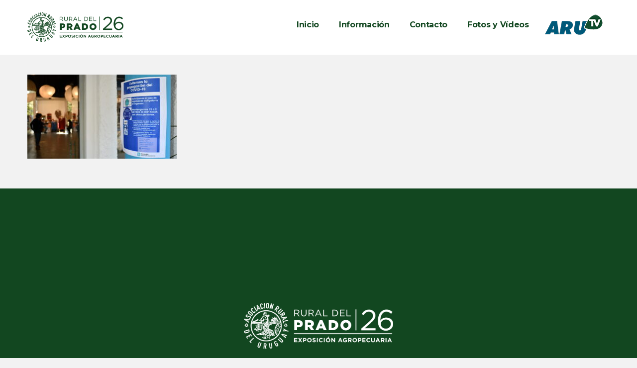

--- FILE ---
content_type: text/html; charset=UTF-8
request_url: https://www.expoprado.com/dia-4-2/expo-prado-2020-dia-4-31/
body_size: 11138
content:
<!DOCTYPE html>
<html lang="es">
<head>
<meta charset="UTF-8">
<meta name="viewport" content="width=device-width, initial-scale=1, shrink-to-fit=no">
<link rel="profile" href="https://gmpg.org/xfn/11">
<link rel="pingback" href="https://www.expoprado.com/xmlrpc.php" />
<!-- Google Tag Manager -->
<script>(function(w,d,s,l,i){w[l]=w[l]||[];w[l].push({'gtm.start':
new Date().getTime(),event:'gtm.js'});var f=d.getElementsByTagName(s)[0],
j=d.createElement(s),dl=l!='dataLayer'?'&l='+l:'';j.async=true;j.src=
'https://www.googletagmanager.com/gtm.js?id='+i+dl;f.parentNode.insertBefore(j,f);
})(window,document,'script','dataLayer','GTM-W3S6PWM');</script>
<!-- End Google Tag Manager -->
<title>Expo-Prado-2020-Dia-4 (31) &#8211; Rural del Prado 2026</title>
<link rel='dns-prefetch' href='//fonts.googleapis.com' />
<link rel='dns-prefetch' href='//s.w.org' />
<link rel="alternate" type="application/rss+xml" title="Rural del Prado 2026 &raquo; Feed" href="https://www.expoprado.com/feed/" />
<link rel="alternate" type="application/rss+xml" title="Rural del Prado 2026 &raquo; Feed de los comentarios" href="https://www.expoprado.com/comments/feed/" />
<link rel="alternate" type="application/rss+xml" title="Rural del Prado 2026 &raquo; Comentario Expo-Prado-2020-Dia-4 (31) del feed" href="https://www.expoprado.com/dia-4-2/expo-prado-2020-dia-4-31/feed/" />
		<script type="text/javascript">
			window._wpemojiSettings = {"baseUrl":"https:\/\/s.w.org\/images\/core\/emoji\/13.0.0\/72x72\/","ext":".png","svgUrl":"https:\/\/s.w.org\/images\/core\/emoji\/13.0.0\/svg\/","svgExt":".svg","source":{"concatemoji":"https:\/\/www.expoprado.com\/wp-includes\/js\/wp-emoji-release.min.js?ver=f437f296be78c11e663d2b374910a47c"}};
			!function(e,a,t){var n,r,o,i=a.createElement("canvas"),p=i.getContext&&i.getContext("2d");function s(e,t){var a=String.fromCharCode;p.clearRect(0,0,i.width,i.height),p.fillText(a.apply(this,e),0,0);e=i.toDataURL();return p.clearRect(0,0,i.width,i.height),p.fillText(a.apply(this,t),0,0),e===i.toDataURL()}function c(e){var t=a.createElement("script");t.src=e,t.defer=t.type="text/javascript",a.getElementsByTagName("head")[0].appendChild(t)}for(o=Array("flag","emoji"),t.supports={everything:!0,everythingExceptFlag:!0},r=0;r<o.length;r++)t.supports[o[r]]=function(e){if(!p||!p.fillText)return!1;switch(p.textBaseline="top",p.font="600 32px Arial",e){case"flag":return s([127987,65039,8205,9895,65039],[127987,65039,8203,9895,65039])?!1:!s([55356,56826,55356,56819],[55356,56826,8203,55356,56819])&&!s([55356,57332,56128,56423,56128,56418,56128,56421,56128,56430,56128,56423,56128,56447],[55356,57332,8203,56128,56423,8203,56128,56418,8203,56128,56421,8203,56128,56430,8203,56128,56423,8203,56128,56447]);case"emoji":return!s([55357,56424,8205,55356,57212],[55357,56424,8203,55356,57212])}return!1}(o[r]),t.supports.everything=t.supports.everything&&t.supports[o[r]],"flag"!==o[r]&&(t.supports.everythingExceptFlag=t.supports.everythingExceptFlag&&t.supports[o[r]]);t.supports.everythingExceptFlag=t.supports.everythingExceptFlag&&!t.supports.flag,t.DOMReady=!1,t.readyCallback=function(){t.DOMReady=!0},t.supports.everything||(n=function(){t.readyCallback()},a.addEventListener?(a.addEventListener("DOMContentLoaded",n,!1),e.addEventListener("load",n,!1)):(e.attachEvent("onload",n),a.attachEvent("onreadystatechange",function(){"complete"===a.readyState&&t.readyCallback()})),(n=t.source||{}).concatemoji?c(n.concatemoji):n.wpemoji&&n.twemoji&&(c(n.twemoji),c(n.wpemoji)))}(window,document,window._wpemojiSettings);
		</script>
		<style type="text/css">
img.wp-smiley,
img.emoji {
	display: inline !important;
	border: none !important;
	box-shadow: none !important;
	height: 1em !important;
	width: 1em !important;
	margin: 0 .07em !important;
	vertical-align: -0.1em !important;
	background: none !important;
	padding: 0 !important;
}
</style>
	<link rel='stylesheet' id='colorbox-theme4-css'  href='https://www.expoprado.com/wp-content/plugins/jquery-colorbox/themes/theme4/colorbox.css?ver=4.6.2'  media='screen' />
<link rel='stylesheet' id='parent-style-css'  href='https://www.expoprado.com/wp-content/themes/expoprado/style.css?ver=f437f296be78c11e663d2b374910a47c'  media='all' />
<link rel='stylesheet' id='child-style-css'  href='https://www.expoprado.com/wp-content/themes/expoprado-child/style.css?ver=1.0'  media='all' />
<link rel='stylesheet' id='givingwalk-fonts-css'  href='//fonts.googleapis.com/css?family=Montserrat%3A100%2C100i%2C200%2C200i%2C300%2C300i%2C400%2C400i%2C500%2C500i%2C600%2C600i%2C700%2C700i%2C800%2C800i%2C900%2C900i%7CLato%3A100%2C100i%2C300%2C300i%2C400%2C400i%2C700%2C700i%2C900%2C900i%26subset%3Dlatin%2Clatin-ext&#038;ver=1.0.0'  media='all' />
<link rel='stylesheet' id='magnific-popup-css'  href='https://www.expoprado.com/wp-content/themes/expoprado/assets/libs/magnific-popup/magnific-popup.css?ver=1.0'  media='all' />
<link rel='stylesheet' id='font-awesome-css'  href='https://www.expoprado.com/wp-content/plugins/js_composer/assets/lib/bower/font-awesome/css/font-awesome.min.css?ver=5.5.4'  media='all' />
<link rel='stylesheet' id='givingwalk-flaticon-css'  href='https://www.expoprado.com/wp-content/themes/expoprado/assets/css/flaticon.css?ver=1.0.0'  media='all' />
<link rel='stylesheet' id='givingwalk-static-css'  href='https://www.expoprado.com/wp-content/themes/expoprado/assets/css/static.css?ver=1.0'  media='all' />
<style id='givingwalk-static-inline-css' type='text/css'>
.red-client-logo{}
        
</style>
<script  src='https://www.expoprado.com/wp-includes/js/jquery/jquery.js?ver=1.12.4-wp' id='jquery-core-js'></script>
<script type='text/javascript' id='colorbox-js-extra'>
/* <![CDATA[ */
var jQueryColorboxSettingsArray = {"jQueryColorboxVersion":"4.6.2","colorboxInline":"false","colorboxIframe":"false","colorboxGroupId":"","colorboxTitle":"","colorboxWidth":"false","colorboxHeight":"false","colorboxMaxWidth":"false","colorboxMaxHeight":"false","colorboxSlideshow":"false","colorboxSlideshowAuto":"false","colorboxScalePhotos":"true","colorboxPreloading":"false","colorboxOverlayClose":"true","colorboxLoop":"true","colorboxEscKey":"true","colorboxArrowKey":"true","colorboxScrolling":"true","colorboxOpacity":"0.85","colorboxTransition":"elastic","colorboxSpeed":"350","colorboxSlideshowSpeed":"2500","colorboxClose":"cerrar","colorboxNext":">","colorboxPrevious":"<","colorboxSlideshowStart":"comenzar slideshow","colorboxSlideshowStop":"parar slideshow","colorboxCurrent":"{current} de {total} im\u00e1genes","colorboxXhrError":"This content failed to load.","colorboxImgError":"This image failed to load.","colorboxImageMaxWidth":"false","colorboxImageMaxHeight":"false","colorboxImageHeight":"80%","colorboxImageWidth":"false","colorboxLinkHeight":"false","colorboxLinkWidth":"false","colorboxInitialHeight":"100","colorboxInitialWidth":"300","autoColorboxJavaScript":"","autoHideFlash":"","autoColorbox":"","autoColorboxGalleries":"true","addZoomOverlay":"","useGoogleJQuery":"","colorboxAddClassToLinks":""};
/* ]]> */
</script>
<script  src='https://www.expoprado.com/wp-content/plugins/jquery-colorbox/js/jquery.colorbox-min.js?ver=1.4.33' id='colorbox-js'></script>
<script  src='https://www.expoprado.com/wp-content/plugins/jquery-colorbox/js/jquery-colorbox-wrapper-min.js?ver=4.6.2' id='colorbox-wrapper-js'></script>
<script  src='//www.expoprado.com/wp-content/plugins/revslider/sr6/assets/js/rbtools.min.js?ver=6.7.20' async id='tp-tools-js'></script>
<script  src='//www.expoprado.com/wp-content/plugins/revslider/sr6/assets/js/rs6.min.js?ver=6.7.20' async id='revmin-js'></script>
<script  src='https://www.expoprado.com/wp-content/themes/expoprado/assets/js/bootstrap.min.js?ver=5.1.1' id='bootstrap-js'></script>
<script  src='https://www.expoprado.com/wp-content/themes/expoprado/assets/js/sharethis.js?ver=1.0' id='sharethis-js'></script>
<link rel="https://api.w.org/" href="https://www.expoprado.com/wp-json/" /><link rel="alternate" type="application/json" href="https://www.expoprado.com/wp-json/wp/v2/media/23742" /><link rel="EditURI" type="application/rsd+xml" title="RSD" href="https://www.expoprado.com/xmlrpc.php?rsd" />
<link rel="wlwmanifest" type="application/wlwmanifest+xml" href="https://www.expoprado.com/wp-includes/wlwmanifest.xml" /> 

<link rel='shortlink' href='https://www.expoprado.com/?p=23742' />
<link rel="alternate" type="application/json+oembed" href="https://www.expoprado.com/wp-json/oembed/1.0/embed?url=https%3A%2F%2Fwww.expoprado.com%2Fdia-4-2%2Fexpo-prado-2020-dia-4-31%2F" />
<link rel="alternate" type="text/xml+oembed" href="https://www.expoprado.com/wp-json/oembed/1.0/embed?url=https%3A%2F%2Fwww.expoprado.com%2Fdia-4-2%2Fexpo-prado-2020-dia-4-31%2F&#038;format=xml" />
<script type="text/javascript">
(function(url){
	if(/(?:Chrome\/26\.0\.1410\.63 Safari\/537\.31|WordfenceTestMonBot)/.test(navigator.userAgent)){ return; }
	var addEvent = function(evt, handler) {
		if (window.addEventListener) {
			document.addEventListener(evt, handler, false);
		} else if (window.attachEvent) {
			document.attachEvent('on' + evt, handler);
		}
	};
	var removeEvent = function(evt, handler) {
		if (window.removeEventListener) {
			document.removeEventListener(evt, handler, false);
		} else if (window.detachEvent) {
			document.detachEvent('on' + evt, handler);
		}
	};
	var evts = 'contextmenu dblclick drag dragend dragenter dragleave dragover dragstart drop keydown keypress keyup mousedown mousemove mouseout mouseover mouseup mousewheel scroll'.split(' ');
	var logHuman = function() {
		if (window.wfLogHumanRan) { return; }
		window.wfLogHumanRan = true;
		var wfscr = document.createElement('script');
		wfscr.type = 'text/javascript';
		wfscr.async = true;
		wfscr.src = url + '&r=' + Math.random();
		(document.getElementsByTagName('head')[0]||document.getElementsByTagName('body')[0]).appendChild(wfscr);
		for (var i = 0; i < evts.length; i++) {
			removeEvent(evts[i], logHuman);
		}
	};
	for (var i = 0; i < evts.length; i++) {
		addEvent(evts[i], logHuman);
	}
})('//www.expoprado.com/?wordfence_lh=1&hid=A9B17FB41B416CA6595B73BE50FD084B');
</script><meta name="generator" content="Powered by WPBakery Page Builder - drag and drop page builder for WordPress."/>
<!--[if lte IE 9]><link rel="stylesheet" type="text/css" href="https://www.expoprado.com/wp-content/plugins/js_composer/assets/css/vc_lte_ie9.min.css" media="screen"><![endif]--><meta name="generator" content="Powered by Slider Revolution 6.7.20 - responsive, Mobile-Friendly Slider Plugin for WordPress with comfortable drag and drop interface." />
<link rel="icon" href="https://www.expoprado.com/wp-content/uploads/2021/12/favicon2022.png" sizes="32x32" />
<link rel="icon" href="https://www.expoprado.com/wp-content/uploads/2021/12/favicon2022.png" sizes="192x192" />
<link rel="apple-touch-icon" href="https://www.expoprado.com/wp-content/uploads/2021/12/favicon2022.png" />
<meta name="msapplication-TileImage" content="https://www.expoprado.com/wp-content/uploads/2021/12/favicon2022.png" />
<script>function setREVStartSize(e){
			//window.requestAnimationFrame(function() {
				window.RSIW = window.RSIW===undefined ? window.innerWidth : window.RSIW;
				window.RSIH = window.RSIH===undefined ? window.innerHeight : window.RSIH;
				try {
					var pw = document.getElementById(e.c).parentNode.offsetWidth,
						newh;
					pw = pw===0 || isNaN(pw) || (e.l=="fullwidth" || e.layout=="fullwidth") ? window.RSIW : pw;
					e.tabw = e.tabw===undefined ? 0 : parseInt(e.tabw);
					e.thumbw = e.thumbw===undefined ? 0 : parseInt(e.thumbw);
					e.tabh = e.tabh===undefined ? 0 : parseInt(e.tabh);
					e.thumbh = e.thumbh===undefined ? 0 : parseInt(e.thumbh);
					e.tabhide = e.tabhide===undefined ? 0 : parseInt(e.tabhide);
					e.thumbhide = e.thumbhide===undefined ? 0 : parseInt(e.thumbhide);
					e.mh = e.mh===undefined || e.mh=="" || e.mh==="auto" ? 0 : parseInt(e.mh,0);
					if(e.layout==="fullscreen" || e.l==="fullscreen")
						newh = Math.max(e.mh,window.RSIH);
					else{
						e.gw = Array.isArray(e.gw) ? e.gw : [e.gw];
						for (var i in e.rl) if (e.gw[i]===undefined || e.gw[i]===0) e.gw[i] = e.gw[i-1];
						e.gh = e.el===undefined || e.el==="" || (Array.isArray(e.el) && e.el.length==0)? e.gh : e.el;
						e.gh = Array.isArray(e.gh) ? e.gh : [e.gh];
						for (var i in e.rl) if (e.gh[i]===undefined || e.gh[i]===0) e.gh[i] = e.gh[i-1];
											
						var nl = new Array(e.rl.length),
							ix = 0,
							sl;
						e.tabw = e.tabhide>=pw ? 0 : e.tabw;
						e.thumbw = e.thumbhide>=pw ? 0 : e.thumbw;
						e.tabh = e.tabhide>=pw ? 0 : e.tabh;
						e.thumbh = e.thumbhide>=pw ? 0 : e.thumbh;
						for (var i in e.rl) nl[i] = e.rl[i]<window.RSIW ? 0 : e.rl[i];
						sl = nl[0];
						for (var i in nl) if (sl>nl[i] && nl[i]>0) { sl = nl[i]; ix=i;}
						var m = pw>(e.gw[ix]+e.tabw+e.thumbw) ? 1 : (pw-(e.tabw+e.thumbw)) / (e.gw[ix]);
						newh =  (e.gh[ix] * m) + (e.tabh + e.thumbh);
					}
					var el = document.getElementById(e.c);
					if (el!==null && el) el.style.height = newh+"px";
					el = document.getElementById(e.c+"_wrapper");
					if (el!==null && el) {
						el.style.height = newh+"px";
						el.style.display = "block";
					}
				} catch(e){
					console.log("Failure at Presize of Slider:" + e)
				}
			//});
		  };</script>
<style title="dynamic-css" class="options-output">body{background-color:#f2f2f2;}body{line-height:28px;font-size:16px;}{background-color:#ffffff;}.red-nav-extra,div.red-main-navigation.desktop-nav > ul > li > a,#red-header-logo .logo-text{font-size:16px;}#red-header.header-sticky .red-header-outer{background-color:#ffffff;}.header-sticky .red-nav-extra,.header-sticky  div.red-main-navigation:not(.mobile-nav) > ul > li > a,.header-sticky  #red-header-logo .logo-text{font-size:16px;}.red-main-navigation.mobile-nav,.red-main-navigation .sub-menu{background-color:#ffffff;}#red-page-title-wrapper{padding-top:72px;padding-bottom:100px;}#red-page-title-wrapper{margin-bottom:70px;}#red-main{background-color:#f2f2f2;}#red-main{padding-bottom:70px;}#content-area{background-color:#f2f2f2;}.red-footer .red-footer-wrap{background-color:#0f0f0f;}.red-recent-post .entry-title a,.red-footer-top .widget_nav_menu ul li a,.red-footer-top .red-social a,.red-footer-top.layout3 .red-social a{color:#ffffff;}.red-recent-post .entry-title a:hover,.red-footer-top .widget_nav_menu ul li a:hover,.red-footer-top .red-social a:hover,.red-footer-top.layout3 .red-social a:hover{color:#81d742;}.red-footer-top.layout1 .red-footer-top-wrap,.red-footer-top.layout2 .red-footer-top-wrap,.red-footer-top.layout3 .red-footer-top-wrap{background-color:#124720;}.red-footer-top.layout1 .red-footer-top-wrap,.red-footer-top.layout2 .red-footer-top-wrap,.red-footer-top.layout3 .red-footer-top-wrap{padding-top:30px;}.red-footer-bottom.layout1 .red-footer-bottom-wrap,.red-footer-bottom.layout2 .red-footer-bottom-wrap,.red-footer-bottom.layout3 .red-footer-bottom-wrap{background-color:#124720;}.red-footer-bottom.layout1 .red-footer-bottom-wrap,.red-footer-bottom.layout2 .red-footer-bottom-wrap,.red-footer-bottom.layout3 .red-footer-bottom-wrap{padding-top:5px;padding-bottom:5px;}.red-footer-bottom a,.red-footer-bottom.layout3 a{color:#ffffff;}.red-footer-bottom a:hover,.red-footer-bottom.layout3 a:hover{color:#81d742;}</style><noscript><style type="text/css"> .wpb_animate_when_almost_visible { opacity: 1; }</style></noscript><script>
window.addEventListener( "pageshow", function ( event ) {
  var historyTraversal = event.persisted || 
                         ( typeof window.performance != "undefined" && 
                              window.performance.navigation.type === 2 );
  if ( historyTraversal ) {
    // Handle page restore.
    window.location.reload();
  }
});</script>
</head>
<body class="attachment attachment-template-default single single-attachment postid-23742 attachmentid-23742 attachment-jpeg red-body ltr red-header-layout-2  red-sidebarmenu-on-right wpb-js-composer js-comp-ver-5.5.4 vc_responsive">
<!-- Google Tag Manager (noscript) -->
<noscript><iframe src="https://www.googletagmanager.com/ns.html?id=GTM-W3S6PWM"
height="0" width="0" style="display:none;visibility:hidden"></iframe></noscript>
<!-- End Google Tag Manager (noscript) -->
			<div id="red-page" class="red-page" style="">
		<div id="red-header" class="red-header header-default red-header-2 sticky-on sticky-mobile-on ">
    <div class="red-header-outer">
        <div class="red-header-inner container  clearfix">
        	<div class="row align-items-center justify-content-between">
                <div id="red-header-logo" class="red-header-logo col-auto"><a href="https://www.expoprado.com/" title="Rural del Prado 2026 - Asociación Rural del Uruguay" class="header-2"><img class="main-logo" alt="Rural del Prado 2026 - Asociación Rural del Uruguay" src="https://www.expoprado.com/wp-content/uploads/2025/09/pradocol26.png"/><img class="ontop-logo" alt="Rural del Prado 2026 - Asociación Rural del Uruguay" src="https://www.expoprado.com/wp-content/themes/expoprado/assets/images/logo-ontop.png"/><img class="sticky-logo" alt="Rural del Prado 2026 - Asociación Rural del Uruguay" src="https://www.expoprado.com/wp-content/uploads/2025/09/pradocol26.png"/></a></div>                <span class="cross-bg col-auto"></span>
                <div class="header-menu-right col-auto">
                    <div class="row align-items-center justify-content-between">
                        <nav id="red-navigation" class="red-navigation col-auto"><div class="container_class red-main-navigation clearfix"><ul id="menu-menu-expo" class="main-nav dir-left menu-all-pages"><li id="menu-item-28197" class="menu-item menu-item-type-post_type menu-item-object-page menu-item-28197"><a href="https://www.expoprado.com/home-2022/"><span class="menu-title">Inicio</span></a></li>
<li id="menu-item-30384" class="menu-item menu-item-type-custom menu-item-object-custom menu-item-has-children menu-item-30384"><a href="https://www.expoprado.com/informacion/"><span class="menu-title">Información</span></a>
<ul class="sub-menu">
	<li id="menu-item-31072" class="menu-item menu-item-type-custom menu-item-object-custom menu-item-31072"><a target="_blank" rel="noopener noreferrer" href="https://www.expoprado.com/wp-content/uploads/2025/06/erp25-folleto_02-06-25_COMBINADO.pdf"><span class="menu-title">Folleto Rural del Prado 2025</span></a></li>
	<li id="menu-item-36133" class="menu-item menu-item-type-custom menu-item-object-custom menu-item-36133"><a href="https://www.expoprado.com/inscripcion-de-animales/"><span class="menu-title">Certificados (Área Ganadera)</span></a></li>
	<li id="menu-item-31073" class="menu-item menu-item-type-custom menu-item-object-custom menu-item-31073"><a target="_blank" rel="noopener noreferrer" href="https://www.expoprado.com/wp-content/uploads/2025/06/Circular-Expositores-Ganaderos-2025-_-2.pdf"><span class="menu-title">Circular de expositores</span></a></li>
	<li id="menu-item-37506" class="menu-item menu-item-type-post_type menu-item-object-page menu-item-37506"><a href="https://www.expoprado.com/veredictos-2025/"><span class="menu-title">Veredictos 2025</span></a></li>
	<li id="menu-item-37505" class="menu-item menu-item-type-post_type menu-item-object-page menu-item-37505"><a href="https://www.expoprado.com/premiacion-stands-rural-del-prado-2025/"><span class="menu-title">Premiación Stands – Rural del Prado 2025</span></a></li>
</ul>
</li>
<li id="menu-item-206" class="menu-item menu-item-type-post_type menu-item-object-page menu-item-206"><a href="https://www.expoprado.com/contacto/"><span class="menu-title">Contacto</span></a></li>
<li id="menu-item-28479" class="menu-item menu-item-type-custom menu-item-object-custom menu-item-28479"><a href="https://www.expoprado.com/fotos-y-videos-2024/"><span class="menu-title">Fotos y Vídeos</span></a></li>
<li id="menu-item-28775" class="arutv menu-item menu-item-type-custom menu-item-object-custom menu-item-28775"><a target="_blank" rel="noopener noreferrer" href="https://arutv.uy"><span class="menu-title">ARUTV</span></a></li>
</ul></div></nav><div class="red-nav-extra d-xl-none col-auto"><div class="red-header-popup clearfix"><div class="red-nav-extra-icon clearfix"><a id="red-menu-mobile" class="header-icon red-header-height mobile-toogle-menu d-xl-none" data-display=".mobile-nav" data-no-display=".red-search, .red-cart, .red-tools" ><span class="fa fa-bars" title="Open Menu"></span></a></div></div></div>                    </div>
                </div>
            </div>
        </div>
    </div>
</div>



        <div id="red-page-title-wrapper" class="red-page-title-wrapper layout5  ">
            <div class="red-page-title-inner container">
            <div class="row align-items-center">
                                <div id="red-page-title" class="red-page-title col-md-12"><h1 class="red-page-title-text page-title-text ">Expo-Prado-2020-Dia-4 (31)</h1></div>
                                </div>
            </div>
        </div><!-- #page-title -->
    		<main id="red-main" class="red-main container ">
			<div class="row">
<div id="content-area" class="content-area  col-12">
    
<article class="post-23742 attachment type-attachment status-inherit hentry"> 
	<div class="single-top-wrap no-thumbnail">
		    <header class="single-header ">
                        </header>
	</div>
	
	<div class="entry-content clearfix">
		    <div class="row single-author-cats justify-content-between ">
            </div>
<p class="attachment"><a href='https://www.expoprado.com/wp-content/uploads/2020/09/Expo-Prado-2020-Dia-4-31.jpg'><img width="300" height="169" src="https://www.expoprado.com/wp-content/uploads/2020/09/Expo-Prado-2020-Dia-4-31-300x169.jpg" class="attachment-medium size-medium colorbox-23742 " alt="" loading="lazy" srcset="https://www.expoprado.com/wp-content/uploads/2020/09/Expo-Prado-2020-Dia-4-31-300x169.jpg 300w, https://www.expoprado.com/wp-content/uploads/2020/09/Expo-Prado-2020-Dia-4-31-768x432.jpg 768w, https://www.expoprado.com/wp-content/uploads/2020/09/Expo-Prado-2020-Dia-4-31.jpg 1000w, https://www.expoprado.com/wp-content/uploads/2020/09/Expo-Prado-2020-Dia-4-31-700x393.jpg 700w, https://www.expoprado.com/wp-content/uploads/2020/09/Expo-Prado-2020-Dia-4-31-539x303.jpg 539w" sizes="(max-width: 300px) 100vw, 300px" /></a></p>
	</div><!-- .entry-content -->
	    
</article><!-- #post-## -->
</div>

            </div> <!-- #cms-main > .row -->
        </main><!-- #cms-main -->
        <div id="red-client-logo" class="red-client-logo  layout1"><div class="container"></div></div>        <footer id="red-footer" class="red-footer" ><div class="red-footer-wrap"><div id="red-footer-top" class="red-footer-top  layout1"><div class="red-footer-top-wrap"><div class="container"><div class="row"><div class="col text-center"><a class="footer-logo" href="https://www.expoprado.com/"><img alt="Rural del Prado 2026" src="https://www.expoprado.com/wp-content/uploads/2025/09/pradobl26.png"></a></div></div><div class="row justify-content-center"><div class="col-12 col-md-6 col-lg-6 col-xl-4 footer-top-wg column-1"><aside id="text-2" class="widget widget_text">			<div class="textwidget"><p style="font-weight: bold;">121ª Exposición Internacional de Ganadería Muestra Agroindustrial y Comercial<br />
11 al 20 de Setiembre de 2026</p>
</div>
		</aside><aside id="nav_menu-5" class="widget widget_nav_menu"><div class="menu-menu-top-container"><ul id="menu-menu-top" class="menu"><li id="menu-item-210" class="menu-item menu-item-type-custom menu-item-object-custom menu-item-210"><a target="_blank" rel="noopener noreferrer" href="http://www.aru.com.uy/">ARU</a></li>
<li id="menu-item-211" class="menu-item menu-item-type-custom menu-item-object-custom menu-item-211"><a target="_blank" rel="noopener noreferrer" href="http://ruraldelprado.com.uy/">Rural del Prado</a></li>
<li id="menu-item-212" class="menu-item menu-item-type-custom menu-item-object-custom menu-item-212"><a target="_blank" rel="noopener noreferrer" href="http://www.expomelilla.com.uy/">ExpoMelilla</a></li>
<li id="menu-item-28369" class="menu-item menu-item-type-custom menu-item-object-custom menu-item-28369"><a target="_blank" rel="noopener noreferrer" href="https://arutv.uy">ARU TV</a></li>
</ul></div></aside><aside id="nav_menu-4" class="widget widget_nav_menu"><div class="menu-menu-footer-container"><ul id="menu-menu-footer" class="menu"><li id="menu-item-28285" class="menu-item menu-item-type-post_type menu-item-object-page menu-item-28285"><a href="https://www.expoprado.com/150-aniversario-asociacion-rural-del-uruguay/">150 ANIVERSARIO ARU</a></li>
<li id="menu-item-10281" class="menu-item menu-item-type-custom menu-item-object-custom menu-item-10281"><a href="https://www.expoprado.com//historia/">HISTORIA</a></li>
</ul></div></aside></div><div class="col-12 col-md-6 col-lg-6 col-xl-4 footer-top-wg column-2"><aside id="custom_html-2" class="widget_text widget widget_custom_html"><div class="textwidget custom-html-widget"><ul class="footer-contact-info">
	<li><i class="flaticon-phone-call"></i><b><a href="tel:+59823366563">2336 6563</a> - <a href="tel:+59899688510">099 688 510</a> - <a href="tel:+59892421083">092 421 083</a></b></li>
	<li><i class="flaticon-email"></i><a href="/cdn-cgi/l/email-protection#771e19111837050205161b13121b07051613185914181a59020e"><span class="__cf_email__" data-cfemail="1f767179705f6d6a6d7e737b7a736f6d7e7b70317c7072316a66">[email&#160;protected]</span></a></li>
	<li><i class="flaticon-signs"></i>Lucas Obes 1011, Montevideo – Uruguay</li>
		<li class="ic-footer" style="margin-left:-35px;"><a href="https://www.facebook.com/RuraldelPrado" target="_blank" rel="noopener noreferrer"><img class="size-full wp-image-9051 alignleft" src="https://www.expoprado.com/wp-content/uploads/2022/06/001-smbolo-de-la-aplicacin-de-facebook.png" alt="" width="20" height="20" />Facebook</a></li>
		<li class="ic-footer" style="margin-left:-35px;"><a href="https://www.instagram.com/rural_del_prado/" target="_blank" rel="noopener noreferrer"><img class="size-full wp-image-9052 alignleft" src="https://www.expoprado.com/wp-content/uploads/2022/06/002-instagram.png" alt="" width="20" height="20" />Instagram</a></li>
			<li class="ic-footer" style="margin-left:-35px;"><a href="https://www.twitter.com/expoprado/" target="_blank" rel="noopener noreferrer"><img class="size-full wp-image-9052 alignleft" src="https://www.expoprado.com/wp-content/uploads/2022/08/twitter.png" alt="" width="20" height="20" />Twitter</a></li>
	</ul>
	</div></aside></div></div></div></div></div><div id="red-footer-bottom" class="red-footer-bottom  layout1"><div class="red-footer-bottom-wrap"><div class="container text-center"><aside class="copyright"><a href="https://www.trepcom.com">Agencia de Marketing</a></aside></div></div></div></div></footer>    </div> <!-- #cms-page -->
    
		<script data-cfasync="false" src="/cdn-cgi/scripts/5c5dd728/cloudflare-static/email-decode.min.js"></script><script>
			window.RS_MODULES = window.RS_MODULES || {};
			window.RS_MODULES.modules = window.RS_MODULES.modules || {};
			window.RS_MODULES.waiting = window.RS_MODULES.waiting || [];
			window.RS_MODULES.defered = false;
			window.RS_MODULES.moduleWaiting = window.RS_MODULES.moduleWaiting || {};
			window.RS_MODULES.type = 'compiled';
		</script>
		<div class="modal fade ef4-payment-form view-container" data-target="5af4a099" tabindex="-1"
     role="dialog"
     aria-hidden="true">
    <div class="modal-dialog modal-dialog-centered modal-lg">
        <div class="modal-content">
            <form class="view-single active view-initial" data-name="payment-form" data-group="form-container">
                

<div class="event-ticket-form">
    <div>
        <span class="form-close"><i class="fa fa-close"></i></span>
        <div class="causes-form-wrap view-single active view-initial" data-name="ticket-chose" data-group="payment-info">
        
            <div class="dynamic-data" data-target="group" data-template="            &lt;table&gt;
                &lt;tr&gt;
                    &lt;th&gt;Events&lt;/th&gt;
                    &lt;td data-title=&quot;Events&quot;&gt;{{_event_name_}}&lt;/td&gt;
                &lt;/tr&gt;
                &lt;tr&gt;
                    &lt;th&gt;Events Times&lt;/th&gt;
                    &lt;td data-title=&quot;Events Times&quot;&gt;&lt;p&gt;Started: {{_start_time_}}&lt;/p&gt;&lt;p&gt; Ending: {{_end_time_}}&lt;/p&gt;&lt;/td&gt;
                &lt;/tr&gt;
            &lt;/table&gt;
">
                
            </div>
            <table>
                <tr class="dynamic-data" data-target="items" data-template="                &lt;tr&gt;
                    &lt;th&gt;{{_name_}}&lt;/th&gt;
                    &lt;td data-title=&quot;{{_name_}}&quot;&gt;
                        &lt;div&gt;
                            &lt;div class=&quot;view-single active view-initial&quot; data-name=&quot;ticket-short-{{_id_}}&quot; data-group=&quot;ticket-info-{{_id_}}&quot;&gt;{{_description_}}
                                &lt;span class=&quot;math-group math-result&quot; data-math=&quot;m-s-{{_id_}}&quot; &gt;0&lt;/span&gt;/{{_available_}}
                                &lt;div class=&quot;view-trigger btn&quot; data-show=&quot;ticket-full-{{_id_}}&quot;&gt;+&lt;/div&gt;
                            &lt;/div&gt;
                            &lt;div class=&quot;view-single&quot; data-name=&quot;ticket-full-{{_id_}}&quot; data-group=&quot;ticket-info-{{_id_}}&quot;&gt;
                                &lt;div class=&quot;view-trigger btn&quot; data-show=&quot;ticket-short-{{_id_}}&quot;&gt;-&lt;/div&gt;
                                &lt;table&gt;
                                    &lt;tr&gt;
                                        &lt;th&gt;Descriptions:&lt;/th&gt;
                                        &lt;td data-title=&quot;Descriptions:&quot;&gt;{{_description_}}&lt;/td&gt;
                                    &lt;/tr&gt;
                                    &lt;tr&gt;
                                        &lt;th&gt;Price:&lt;/th&gt;
                                        &lt;td data-title=&quot;Price:&quot;&gt;{{_price_view_}}&lt;/td&gt;
                                    &lt;/tr&gt;
                                    &lt;tr&gt;
                                        &lt;th&gt;Booked:&lt;/th&gt;
                                        &lt;td data-title=&quot;Booked:&quot;&gt;{{_sold_}}/{{_max_stock_}}&lt;/td&gt;
                                    &lt;/tr&gt;
                                    &lt;tr&gt;
                                        &lt;th&gt;Stock Available:&lt;/th&gt;
                                        &lt;td data-title=&quot;Stock Available:&quot;&gt;{{_available_}}&lt;/td&gt;
                                    &lt;/tr&gt;
                                    &lt;tr&gt;
                                        &lt;th&gt;Book allow until:&lt;/th&gt;
                                        &lt;td data-title=&quot;Book allow until:&quot;&gt;{{_end_time_}}&lt;/td&gt;
                                    &lt;/tr&gt;
                                &lt;/table&gt;
                            &lt;/div&gt;
                        &lt;/div&gt;
                    &lt;/td&gt;
                    &lt;td&gt;
                        &lt;input type=&quot;hidden&quot; class=&quot;math-group math-element&quot; data-name=&quot;m-{{_id_}}&quot; value=&quot;{{_price_}}&quot;&gt;
                        &lt;input type=&quot;hidden&quot; class=&quot;math-group math-element&quot; data-name=&quot;m-max-{{_id_}}&quot;
                               value=&quot;{{_available_}}&quot;&gt;
                        &lt;div class=&quot;btn btn-submit math-group math-force-value math-dependency&quot;
                             data-match=&quot;m-s-{{_id_}}{&lt;}m-max-{{_id_}}&quot; data-target=&quot;m-s-{{_id_}}&quot;
                             data-value=&quot;sum:{m-s-{{_id_}},1}&quot;&gt;Add                        &lt;/div&gt;
                    &lt;/td&gt;
                &lt;/tr&gt;
"
                    data-insert-mode="after">
                    <th>Tickets</th>
                    <th>Information</th>
                    <th></th>
                </tr>

            </table>
            <div class="clear-both"></div>
            <table class="math-group math-dependency" data-match="total-product{>}0">
                                <tr class="dynamic-data" data-target="items" data-template="                &lt;tr class=&quot;math-group math-dependency&quot; data-match=&quot;m-s-{{_id_}}{&gt;}0&quot;&gt;
                    &lt;td data-title=&quot;Items&quot;&gt;{{_name_}}&lt;/td&gt;
                    &lt;td data-title=&quot;Spaces&quot;&gt;&lt;input type=&quot;number&quot; name=&quot;quantity-of-{{_id_}}&quot; class=&quot;math-group math-element&quot; min=&quot;0&quot; max=&quot;{{_available_}}&quot; data-name=&quot;m-s-{{_id_}}&quot; value=&quot;0&quot;&gt;&lt;/td&gt;
                    &lt;td data-title=&quot;Price per space&quot;&gt;{{_price_view_}}&lt;/td&gt;
                    &lt;td data-title=&quot;Amount&quot;&gt;&lt;span class=&quot;math-group math-result&quot; data-math=&quot;mul:{m-{{_id_}},m-s-{{_id_}}}&quot;
                              data-value-wrap=&quot;{{_price_mask_}}&quot;&gt;&lt;/span&gt;&lt;/td&gt;
                    &lt;td&gt;
                        &lt;div class=&quot;math-group math-force-value remove-ticket-item&quot; data-target=&quot;m-s-{{_id_}}&quot; data-value=&quot;0&quot;&gt;X&lt;/div&gt;
                    &lt;/td&gt;
                &lt;/tr&gt;
                "
                    data-insert-mode="after">
                    <th>Items</th>
                    <th>Spaces</th>
                    <th>Price per space</th>
                    <th>Amount</th>
                    <th></th>
                </tr>
                <tr>
                    <th></th>
                    <th></th>
                    <th>Total:</th>
                                        <th><span class="math-group math-result dynamic-attr"
                              data-options="{&quot;data-value-wrap&quot;:{&quot;elements&quot;:&quot;items&quot;,&quot;segment&quot;:&quot;{{_price_mask_}}&quot;}}"
                              data-math="total-amount" ></span>
                    </th>
                    <th></th>
                </tr>
            </table>
                        <input type="hidden" class="math-group math-result math-element dynamic-attr"
                   data-options="{&quot;data-math&quot;:{&quot;elements&quot;:&quot;items&quot;,&quot;segment&quot;:&quot;mul:{m-{{_id_}},m-s-{{_id_}}}&quot;,&quot;join&quot;:&quot;,&quot;,&quot;wrap&quot;:&quot;sum:{{-value-}}&quot;}}" data-math="0"
                   data-name="total-amount">
            <input type="hidden" class="math-group math-result math-element dynamic-attr"
                   data-options="{&quot;data-math&quot;:{&quot;elements&quot;:&quot;items&quot;,&quot;segment&quot;:&quot;m-s-{{_id_}}&quot;,&quot;join&quot;:&quot;,&quot;,&quot;wrap&quot;:&quot;sum:{{-value-}}&quot;}}" data-math="0"
                   data-name="total-product">
            <div class="text-center">
                <div class="view-trigger btn btn-primary math-group math-dependency" data-show-mode="fade"
                     data-hide-mode="none"
                     data-match="total-product{>}0" data-show="checkout" data-mode="fade">
                    Checkout                </div>
            </div>
        </div>
        <div class="causes-form-wrap view-single" data-name="checkout" data-group="payment-info">
            <div>
                <label>Total Amount</label>
                <span class="math-group math-result dynamic-attr"
                      data-options="{&quot;data-value-wrap&quot;:{&quot;elements&quot;:&quot;items&quot;,&quot;segment&quot;:&quot;{{_price_mask_}}&quot;}}"
                      data-math="total-amount" ></span>
            </div>
            <div class="form-group">
                <label>Name *</label>
                <input type="text" name="name" value="" required="required">
            </div>
            <div class="form-group">
                <label>Email *</label>
                <input type="email" name="email" value="" required="required">
            </div>
            <div class="form-group">
                <label>Phone *</label>
                <input type="text" name="phone" required="required">
            </div>
            <div class="form-group">
                <label>Messages to Admin</label>
                <textarea name="messages" rows="3"></textarea>
            </div>
            <div class="form-group">
                <label>Payment type</label>
                                <select name="payment_type" class="view-input-state">
                                    </select>
            </div>
                                    
            <div class="action-row text-center">
                <div class="view-trigger btn btn-primary" data-show="ticket-chose"
                     data-show-mode="fade" data-hide-mode="none">Back                </div>
                <button class="btn btn-submit" type="submit">Process</button>
            </div>
        </div>
    </div>
</div>






















            </form>
            <div class="view-single" data-name="payment-result" data-group="form-container">
                <div class="payment-result-form">
	<div class="show-if-match" data-match="paypal" data-check="{{ payment|payment_type }}">
	    We will redirect to paypal for complete payment in 15s,if not please click <a href="#">here</a></div>
	<h1>There is your details</h1>
	<div class="hidden-if-empty" data-check="{{ hash => payment|customer_name}}" > Your name : {{ payment|customer_name }}</div>
	<div class="hidden-if-empty" data-check="{{ hash =>  payment|customer_phone }}" > Your phone : {{ payment|customer_phone }}</div>
	<div class="hidden-if-empty" data-check="{{ hash =>  payment|customer_email }}" > Your email : {{ payment|customer_email }}</div>
	<div class="hidden-if-empty" data-check="{{ hash =>  payment|customer_message }}" > Your message : {{ payment|customer_message }}</div>
	<h1>Payments details</h1>
	<div class="hidden-if-empty" data-check="{{ hash =>  payment|amount_preview }}" > Total amount : {{ payment|amount_preview }}</div>
	<div class="hidden-if-empty" data-check="{{ hash =>  payment|description }}" > Description : {{ payment|description }}</div>
</div>
            </div>
            <div class="view-single" data-name="payment-loading" data-group="form-container">
                <div class="loading-state">
Loading state from theme...</div>
            </div>
            <div class="view-single" data-name="payment-error" data-group="form-container">
                Error Sate
            </div>
        </div>
    </div>
</div>
<div class="modal fade ef4-payment-form view-container" data-target="8d51e8c2" tabindex="-1"
     role="dialog"
     aria-hidden="true">
    <div class="modal-dialog modal-dialog-centered modal-lg">
        <div class="modal-content">
            <form class="view-single active view-initial" data-name="payment-form" data-group="form-container">
                
<div class="event-ticket-form">
    <div>
        <span class="form-close"><i class="fa fa-close"></i></span>
        <div class="causes-form-wrap view-single active view-initial" data-name="donor-info" data-group="payment-info">
            <div class="dynamic-data" data-target="items" data-template="&lt;table&gt;
    &lt;tr&gt;
        &lt;th&gt;Donate to&lt;/th&gt;
        &lt;td data-title=&quot;Donate to&quot;&gt;{{_title_}}&lt;/td&gt;
    &lt;/tr&gt;
&lt;/table&gt;
"></div>
            <div class="clear-both"></div>
            <div class="row-amount">
                <p>How much would you like to donate?</p>
                <div class="row">
                    <div class="col-12 col-lg-6">
                        <div class="dynamic-data" data-target="special:sample_amount" data-template="&lt;label class=&quot;button radio-group&quot; data-group=&quot;amount&quot; data-connect=&quot;amount&quot; data-value=&quot;{{_key_}}&quot;&gt;{{_value_}}&lt;/label&gt;
" >
                        </div>
                    </div>
                    <div class="col-12 col-lg-6">
                        <div class="dynamic-data" data-target="group" data-template="&lt;div class=&quot;form-group&quot;&gt;
    &lt;input type=&quot;text&quot; class=&quot;connect-group group-amount&quot; name=&quot;amount&quot; value=&quot;200&quot;&gt;{{_currency_}}
&lt;/div&gt;
"></div>
                    </div>
                </div>
            </div>
            <div class="form-group">
                <label>Name *</label>
                <input type="text" name="name" value="" required="required">
            </div>
            <div class="form-group">
                <label>Email *</label>
                <input type="email" name="email" value="" required="required">
            </div>
            <div class="form-group">
                <label>Phone *</label>
                <input type="text" name="phone" required="required">
            </div>
            <div class="form-group">
                <label>Messages to Admin</label>
                <textarea name="messages" rows="3"></textarea>
            </div>
            <div class="form-group">
                <label>Payment type</label>
                                <select name="payment_type" class="view-input-state">
                                    </select>
            </div>
                                    
            <div class="action-row text-center">
                <button class="btn btn-submit" type="submit">Process</button>
            </div>
        </div>
    </div>
</div>






















            </form>
            <div class="view-single" data-name="payment-result" data-group="form-container">
                <div class="payment-result-form">
	<div class="show-if-match" data-match="paypal" data-check="{{ payment|payment_type }}"  >
	    We will redirect to paypal for complete payment in 15s,if not please click <a href="#">here</a></div>
	<h2>There is your details</h2>
	<div class="hidden-if-empty" data-check="{{ hash => payment|customer_name}}" > Your name : {{ payment|customer_name }}</div>
	<div class="hidden-if-empty" data-check="{{ hash =>  payment|customer_phone }}" > Your phone : {{ payment|customer_phone }}</div>
	<div class="hidden-if-empty" data-check="{{ hash =>  payment|customer_email }}" > Your email : {{ payment|customer_email }}</div>
	<div class="hidden-if-empty" data-check="{{ hash =>  payment|customer_message }}" > Your message : {{ payment|customer_message }}</div>
	<h2>Payments details</h2>
	<div class="hidden-if-empty" data-check="{{ hash =>  payment|amount_preview }}" > Total amount : {{ payment|amount_preview }}</div>
	<div class="hidden-if-empty" data-check="{{ hash =>  payment|description }}" > Description : {{ payment|description }}</div>
</div>
            </div>
            <div class="view-single" data-name="payment-loading" data-group="form-container">
                <div class="loading-state">
Loading state from theme...</div>
            </div>
            <div class="view-single" data-name="payment-error" data-group="form-container">
                Error Sate
            </div>
        </div>
    </div>
</div>
<div class="modal fade ef4-payment-form view-container" data-target="7fc146ca" tabindex="-1"
     role="dialog"
     aria-hidden="true">
    <div class="modal-dialog modal-dialog-centered modal-lg">
        <div class="modal-content">
            <form class="view-single active view-initial" data-name="payment-form" data-group="form-container">
                
<div class="event-ticket-form">
    <div>
        <span class="form-close"><i class="fa fa-close"></i></span>
        <div class="causes-form-wrap view-single active view-initial" data-name="donor-info" data-group="payment-info">
            <div class="dynamic-data" data-target="items"
                 data-template="&lt;table&gt;
    &lt;tr&gt;
        &lt;th&gt;Donate to&lt;/th&gt;
        &lt;td data-title=&quot;Donate to&quot;&gt;{{_title_}}&lt;/td&gt;
    &lt;/tr&gt;
&lt;/table&gt;
"></div>
            <div class="clear-both"></div>
            <div class="row-amount">
                <p>How much would you like to donate?</p>
                <div class="row">
                    <div class="col-12 col-lg-6">
                        <div class="dynamic-data" data-target="special:sample_amount"
                             data-template="&lt;label class=&quot;button radio-group&quot; data-group=&quot;amount&quot; data-connect=&quot;amount&quot; data-value=&quot;{{_key_}}&quot;&gt;{{_value_}}&lt;/label&gt;
">
                        </div>
                    </div>
                    <div class="col-12 col-lg-6">
                        <div class="dynamic-data" data-target="group"
                             data-template="&lt;div class=&quot;form-group&quot;&gt;
    &lt;input type=&quot;text&quot; class=&quot;connect-group group-amount&quot; name=&quot;amount&quot; value=&quot;200&quot;&gt;{{_currency_}}
&lt;/div&gt;
"></div>
                    </div>
                </div>
            </div>
            <div class="form-group">
                <label>Name *</label>
                <input type="text" name="name" value="" required="required">
            </div>
            <div class="form-group">
                <label>Email *</label>
                <input type="email" name="email" value="" required="required">
            </div>
            <div class="form-group">
                <label>Phone *</label>
                <input type="text" name="phone" required="required">
            </div>
            <div class="form-group">
                <label>Messages to Admin</label>
                <textarea name="messages" rows="3"></textarea>
            </div>

            <div class="form-group">
                <label>Payment type</label>
                                <select name="payment_type" class="view-input-state">
                                    </select>
            </div>
                                    
            <div class="action-row text-center">
                <button class="btn btn-submit"
                        type="submit">Process</button>
            </div>
        </div>
    </div>
</div>






















            </form>
            <div class="view-single" data-name="payment-result" data-group="form-container">
                <div class="payment-result-form">
	<div class="show-if-match" data-match="paypal" data-check="{{ payment|payment_type }}"  >
	    We will redirect to paypal for complete payment in 15s,if not please click <a href="#">here</a></div>
	<h2>There is your details</h2> 
	<div class="hidden-if-empty" data-check="{{ hash => payment|customer_name}}" > Your name : {{ payment|customer_name }}</div>
	<div class="hidden-if-empty" data-check="{{ hash =>  payment|customer_phone }}" > Your phone : {{ payment|customer_phone }}</div>
	<div class="hidden-if-empty" data-check="{{ hash =>  payment|customer_email }}" > Your email : {{ payment|customer_email }}</div>
	<div class="hidden-if-empty" data-check="{{ hash =>  payment|customer_message }}" > Your message : {{ payment|customer_message }}</div>
	<h2>Payments details</h2>
	<div class="hidden-if-empty" data-check="{{ hash =>  payment|amount_preview }}" > Total amount : {{ payment|amount_preview }}</div>
	<div class="hidden-if-empty" data-check="{{ hash =>  payment|description }}" > Description : {{ payment|description }}</div>
</div>
            </div>
            <div class="view-single" data-name="payment-loading" data-group="form-container">
                <div class="loading-state">
Loading state from theme...</div>
            </div>
            <div class="view-single" data-name="payment-error" data-group="form-container">
                Error Sate
            </div>
        </div>
    </div>
</div>
<link property="stylesheet" rel='stylesheet' id='vc_pageable_owl-carousel-css-css'  href='https://www.expoprado.com/wp-content/plugins/js_composer/assets/lib/owl-carousel2-dist/assets/owl.min.css?ver=5.5.4'  media='all' />
<link rel='stylesheet' id='animate-css-css'  href='https://www.expoprado.com/wp-content/plugins/js_composer/assets/lib/bower/animate-css/animate.min.css?ver=5.5.4'  media='all' />
<link rel='stylesheet' id='ef4-front-css'  href='https://www.expoprado.com/wp-content/plugins/ef4-framework/assets2/css/public.css?ver=f437f296be78c11e663d2b374910a47c'  media='all' />
<link rel='stylesheet' id='rs-plugin-settings-css'  href='//www.expoprado.com/wp-content/plugins/revslider/sr6/assets/css/rs6.css?ver=6.7.20'  media='all' />
<style id='rs-plugin-settings-inline-css' type='text/css'>
#rs-demo-id {}
</style>
<script  src='https://www.expoprado.com/wp-content/plugins/ef4-framework/frameworks/cmssuperheroes/assets/js/ef4_inline_css.js?ver=f437f296be78c11e663d2b374910a47c' id='ef4-inline-css-js'></script>
<script type='text/javascript' id='givingwalk-mainjs-js-extra'>
/* <![CDATA[ */
var CMSOptions = {"email_placeholder":"Enter Your Email","name_placeholder":"Complete Name"};
/* ]]> */
</script>
<script  src='https://www.expoprado.com/wp-content/themes/expoprado/assets/js/main.js?ver=1.0' id='givingwalk-mainjs-js'></script>
<script  src='https://www.expoprado.com/wp-content/themes/expoprado/assets/libs/magnific-popup/magnific-popup.min.js?ver=1.1.0' id='magnific-popup-js'></script>
<script  src='https://www.expoprado.com/wp-includes/js/comment-reply.min.js?ver=f437f296be78c11e663d2b374910a47c' id='comment-reply-js'></script>
<script type='text/javascript' id='post-favorite-js-extra'>
/* <![CDATA[ */
var nectarLove = {"ajaxurl":"https:\/\/www.expoprado.com\/wp-admin\/admin-ajax.php","postID":"23742","rooturl":"https:\/\/www.expoprado.com\/"};
/* ]]> */
</script>
<script  src='https://www.expoprado.com/wp-content/themes/expoprado/assets/js/post-favorite.js?ver=1.0' id='post-favorite-js'></script>
<script  src='https://www.expoprado.com/wp-includes/js/wp-embed.min.js?ver=f437f296be78c11e663d2b374910a47c' id='wp-embed-js'></script>
<script type='text/javascript' id='vc_pageable_owl-carousel-js-extra'>
/* <![CDATA[ */
var cmscarousel = {"footer-client-logo":{"loop":true,"mouseDrag":true,"nav":false,"dots":false,"margin":45,"autoplay":false,"autoplayTimeout":2000,"smartSpeed":1500,"autoplayHoverPause":true,"navText":["<i class=\"fa fa-angle-left\"><\/i>","<i class=\"fa fa-angle-right\"><\/i>"],"responsive":{"0":{"items":1},"480":{"items":3},"768":{"items":4},"992":{"items":5},"1200":{"items":5}}}};
/* ]]> */
</script>
<script  src='https://www.expoprado.com/wp-content/plugins/js_composer/assets/lib/owl-carousel2-dist/owl.carousel.min.js?ver=5.5.4' id='vc_pageable_owl-carousel-js'></script>
<script  src='https://www.expoprado.com/wp-content/themes/expoprado/assets/js/red-owlcarousel.js?ver=1.0.0' id='red-owlcarousel-js'></script>
<script type='text/javascript' id='ef4-payments-js-extra'>
/* <![CDATA[ */
var ef4_payments = {"items":[],"settings":{"action":"ef4_payments_form_submit","nonce":"c1d5e51452","ajaxurl":"https:\/\/www.expoprado.com\/wp-admin\/admin-ajax.php"}};
/* ]]> */
</script>
<script  src='https://www.expoprado.com/wp-content/plugins/ef4-framework/inc/add/payments/assets/js/scripts.js?ver=1.1.2223' id='ef4-payments-js'></script>
<script  src='https://www.expoprado.com/wp-content/plugins/ef4-framework/assets2/js/scripts.js?ver=f437f296be78c11e663d2b374910a47c' id='ef4-front-js'></script>
<script defer src="https://static.cloudflareinsights.com/beacon.min.js/vcd15cbe7772f49c399c6a5babf22c1241717689176015" integrity="sha512-ZpsOmlRQV6y907TI0dKBHq9Md29nnaEIPlkf84rnaERnq6zvWvPUqr2ft8M1aS28oN72PdrCzSjY4U6VaAw1EQ==" data-cf-beacon='{"version":"2024.11.0","token":"80f4d81068154893bcf8591000d53e11","r":1,"server_timing":{"name":{"cfCacheStatus":true,"cfEdge":true,"cfExtPri":true,"cfL4":true,"cfOrigin":true,"cfSpeedBrain":true},"location_startswith":null}}' crossorigin="anonymous"></script>
</body>
</html>

--- FILE ---
content_type: text/javascript
request_url: https://www.expoprado.com/wp-content/themes/expoprado/assets/js/post-favorite.js?ver=1.0
body_size: -109
content:
! function(a) {
    "use strict";
    jQuery(document).ready(function(a) {
        a("body").on("click", ".nectar-love", function() {
            var b = a(this),
                c = a(this).attr("id");
            a(this);
            if (b.hasClass("loved")) return !1;
            if (a(this).hasClass("inactive")) return !1;
            var e = {
                action: "nectar-love",
                loves_id: c
            };
            return a.post(nectarLove.ajaxurl, e, function(a) {
                b.find("span").html(a), b.addClass("loved").attr("title", "You already liked this!")
            }), a(this).addClass("inactive"), !1
        })
    })
}(jQuery);